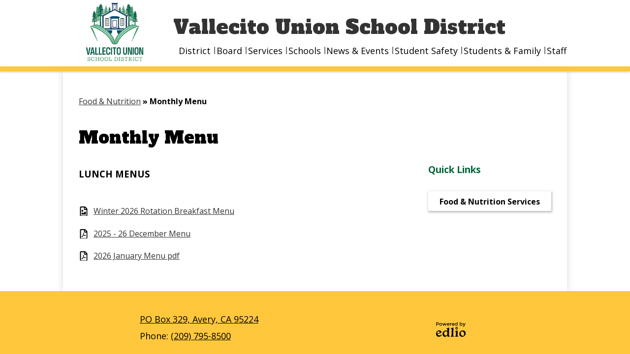

--- FILE ---
content_type: text/javascript
request_url: https://www.vallecitok12.com/apps/js/components/spin-pack-1769108513628.js
body_size: 1905
content:
(function(a,b){if(typeof exports=="object"){module.exports=b()}else{if(typeof define=="function"&&define.amd){define(b)}else{a.Spinner=b()}}}(this,function(){var e=["webkit","Moz","ms","O"],p={},o;function g(q,t){var r=document.createElement(q||"div"),s;for(s in t){r[s]=t[s]}return r}function h(r){for(var q=1,s=arguments.length;q<s;q++){r.appendChild(arguments[q])}return r}var i=(function(){var q=g("style",{type:"text/css"});h(document.getElementsByTagName("head")[0],q);return q.sheet||q.styleSheet}());function c(u,q,v,y){var r=["opacity",q,~~(u*100),v,y].join("-"),s=0.01+v/y*100,x=Math.max(1-(1-u)/q*(100-s),u),w=o.substring(0,o.indexOf("Animation")).toLowerCase(),t=w&&"-"+w+"-"||"";if(!p[r]){i.insertRule("@"+t+"keyframes "+r+"{0%{opacity:"+x+"}"+s+"%{opacity:"+u+"}"+(s+0.01)+"%{opacity:1}"+(s+q)%100+"%{opacity:"+u+"}100%{opacity:"+x+"}}",i.cssRules.length);p[r]=1}return r}function m(u,v){var t=u.style,q,r;v=v.charAt(0).toUpperCase()+v.slice(1);for(r=0;r<e.length;r++){q=e[r]+v;if(t[q]!==undefined){return q}}if(t[v]!==undefined){return v}}function f(q,s){for(var r in s){q.style[m(q,r)||r]=s[r]}return q}function k(s){for(var q=1;q<arguments.length;q++){var r=arguments[q];for(var t in r){if(s[t]===undefined){s[t]=r[t]}}}return s}function j(q){var r={x:q.offsetLeft,y:q.offsetTop};while((q=q.offsetParent)){r.x+=q.offsetLeft,r.y+=q.offsetTop}return r}function n(r,q){return typeof r=="string"?r:r[q%r.length]}var d={lines:12,length:7,width:5,radius:10,rotate:0,corners:1,color:"#000",direction:1,speed:1,trail:100,opacity:1/4,fps:20,zIndex:2000000000,className:"spinner",top:"auto",left:"auto",position:"relative"};function b(q){if(typeof this=="undefined"){return new b(q)}this.opts=k(q||{},b.defaults,d)}b.defaults={};k(b.prototype,{spin:function(z){this.stop();var D=this,r=D.opts,s=D.el=f(g(0,{className:r.className}),{position:r.position,width:0,zIndex:r.zIndex}),C=r.radius+r.length+r.width,E,B;if(z){z.insertBefore(s,z.firstChild||null);B=j(z);E=j(s);f(s,{left:(r.left=="auto"?B.x-E.x+(z.offsetWidth>>1):parseInt(r.left,10)+C)+"px",top:(r.top=="auto"?B.y-E.y+(z.offsetHeight>>1):parseInt(r.top,10)+C)+"px"})}s.setAttribute("role","progressbar");D.lines(s,D.opts);if(!o){var w=0,q=(r.lines-1)*(1-r.direction)/2,v,t=r.fps,y=t/r.speed,x=(1-r.opacity)/(y*r.trail/100),A=y/r.lines;(function u(){w++;for(var F=0;F<r.lines;F++){v=Math.max(1-(w+(r.lines-F)*A)%y*x,r.opacity);D.opacity(s,F*r.direction+q,v,r)}D.timeout=D.el&&setTimeout(u,~~(1000/t))})()}return D},stop:function(){var q=this.el;if(q){clearTimeout(this.timeout);if(q.parentNode){q.parentNode.removeChild(q)}this.el=undefined}return this},lines:function(s,u){var r=0,v=(u.lines-1)*(1-u.direction)/2,q;function t(w,x){return f(g(),{position:"absolute",width:(u.length+u.width)+"px",height:u.width+"px",background:w,boxShadow:x,transformOrigin:"left",transform:"rotate("+~~(360/u.lines*r+u.rotate)+"deg) translate("+u.radius+"px,0)",borderRadius:(u.corners*u.width>>1)+"px"})}for(;r<u.lines;r++){q=f(g(),{position:"absolute",top:1+~(u.width/2)+"px",transform:u.hwaccel?"translate3d(0,0,0)":"",opacity:u.opacity,animation:o&&c(u.opacity,u.trail,v+r*u.direction,u.lines)+" "+1/u.speed+"s linear infinite"});if(u.shadow){h(q,f(t("#000","0 0 4px #000"),{top:2+"px"}))}h(s,h(q,t(n(u.color,r),"0 0 1px rgba(0,0,0,.1)")))}return s},opacity:function(r,q,s){if(q<r.childNodes.length){r.childNodes[q].style.opacity=s}}});function l(){function q(s,r){return g("<"+s+' xmlns="urn:schemas-microsoft.com:vml" class="spin-vml">',r)}i.addRule(".spin-vml","behavior:url(#default#VML)");b.prototype.lines=function(v,u){var t=u.length+u.width,B=2*t;function A(){return f(q("group",{coordsize:B+" "+B,coordorigin:-t+" "+-t}),{width:B,height:B})}var w=-(u.width+u.length)*2+"px",z=f(A(),{position:"absolute",top:w,left:w}),y;function x(s,r,C){h(z,h(f(A(),{rotation:360/u.lines*s+"deg",left:~~r}),h(f(q("roundrect",{arcsize:u.corners}),{width:t,height:u.width,left:u.radius,top:-u.width>>1,filter:C}),q("fill",{color:n(u.color,s),opacity:u.opacity}),q("stroke",{opacity:0}))))}if(u.shadow){for(y=1;y<=u.lines;y++){x(y,-2,"progid:DXImageTransform.Microsoft.Blur(pixelradius=2,makeshadow=1,shadowopacity=.3)")}}for(y=1;y<=u.lines;y++){x(y)}return h(v,z)};b.prototype.opacity=function(s,r,u,t){var v=s.firstChild;t=t.shadow&&t.lines||0;if(v&&r+t<v.childNodes.length){v=v.childNodes[r+t];v=v&&v.firstChild;v=v&&v.firstChild;if(v){v.opacity=u}}}}var a=f(g("group"),{behavior:"url(#default#VML)"});if(!m(a,"transform")&&a.adj){l()}else{o=m(a,"animation")}return b}));